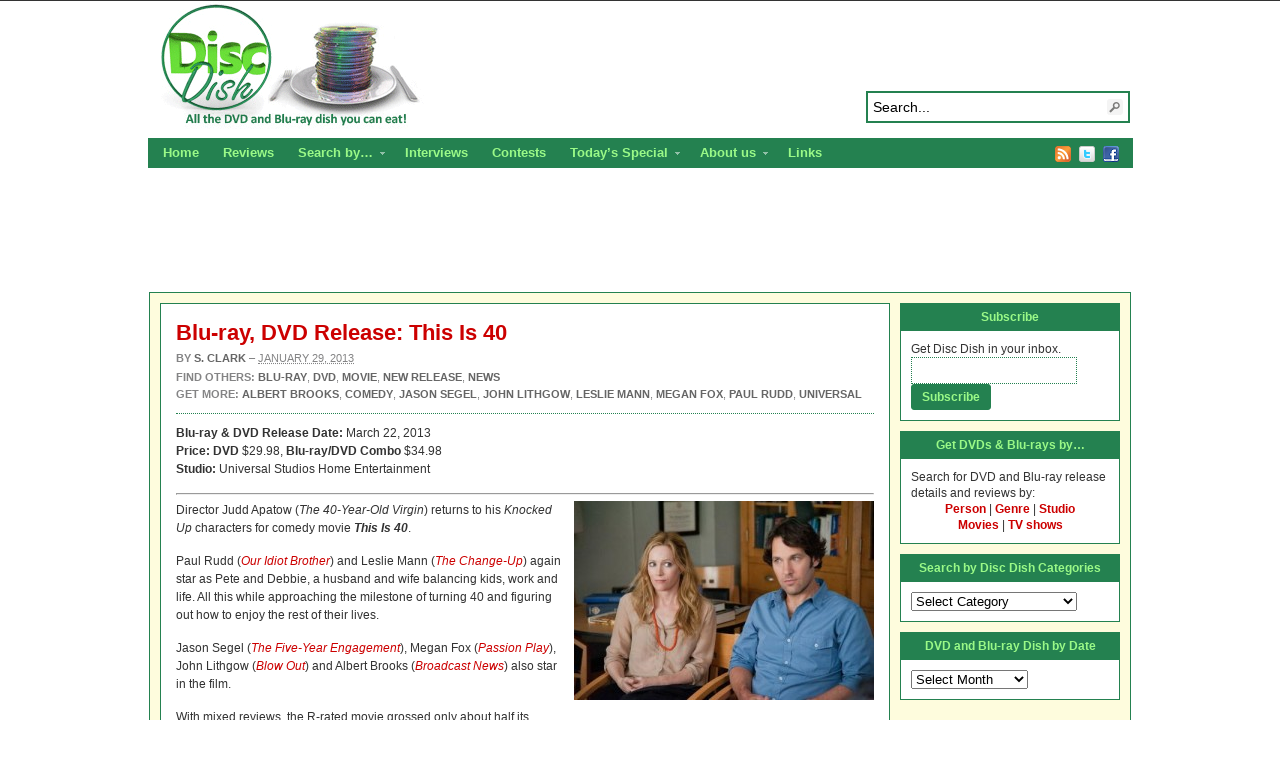

--- FILE ---
content_type: text/html; charset=UTF-8
request_url: http://www.discdish.com/2013/01/29/blu-ray-dvd-release-this-is-40/
body_size: 17050
content:
<!DOCTYPE html PUBLIC "-//W3C//DTD XHTML 1.0 Transitional//EN" "http://www.w3.org/TR/xhtml1/DTD/xhtml1-transitional.dtd"><html xmlns="http://www.w3.org/1999/xhtml" dir="ltr" lang="en-US">
<head profile="http://gmpg.org/xfn/11">
<meta http-equiv="Content-Type" content="text/html; charset=UTF-8" />
<title>Blu-ray, DVD Release: This Is 40</title>
<meta name="description" content="Leslie Mann and Paul Rudd try to balance romance, kids and turning 40 in Judd Apatow's comedy movie." />

<link rel="alternate" type="application/rss+xml" href="http://discdish.dreamhosters.com/feed/" title="Disc Dish latest posts" />

<link rel="alternate" type="application/rss+xml" href="http://discdish.dreamhosters.com/comments/feed/" title="Disc Dish latest comments" />

<link rel="pingback" href="http://www.discdish.com/xmlrpc.php" />

<link rel="shortcut icon" href="http://www.discdish.com/favicon.ico" />



		<!-- All in One SEO 4.9.1.1 - aioseo.com -->
	<meta name="description" content="Leslie Mann and Paul Rudd try to balance romance, kids and turning 40 in Judd Apatow&#039;s comedy movie." />
	<meta name="robots" content="max-image-preview:large" />
	<meta name="author" content="S. Clark"/>
	<link rel="canonical" href="http://www.discdish.com/2013/01/29/blu-ray-dvd-release-this-is-40/" />
	<meta name="generator" content="All in One SEO (AIOSEO) 4.9.1.1" />
		<script type="application/ld+json" class="aioseo-schema">
			{"@context":"https:\/\/schema.org","@graph":[{"@type":"Article","@id":"http:\/\/www.discdish.com\/2013\/01\/29\/blu-ray-dvd-release-this-is-40\/#article","name":"Blu-ray, DVD Release: This Is 40 | Disc Dish","headline":"Blu-ray, DVD Release: This Is 40","author":{"@id":"http:\/\/www.discdish.com\/author\/sam\/#author"},"publisher":{"@id":"http:\/\/www.discdish.com\/#organization"},"image":{"@type":"ImageObject","url":33557},"datePublished":"2013-01-29T16:27:14+00:00","dateModified":"2013-01-29T16:27:14+00:00","inLanguage":"en-US","mainEntityOfPage":{"@id":"http:\/\/www.discdish.com\/2013\/01\/29\/blu-ray-dvd-release-this-is-40\/#webpage"},"isPartOf":{"@id":"http:\/\/www.discdish.com\/2013\/01\/29\/blu-ray-dvd-release-this-is-40\/#webpage"},"articleSection":"Blu-ray, DVD, Movie, New Release, News, Albert Brooks, Comedy, Jason Segel, John Lithgow, Leslie Mann, Megan Fox, Paul Rudd, Universal"},{"@type":"BreadcrumbList","@id":"http:\/\/www.discdish.com\/2013\/01\/29\/blu-ray-dvd-release-this-is-40\/#breadcrumblist","itemListElement":[{"@type":"ListItem","@id":"http:\/\/www.discdish.com#listItem","position":1,"name":"Home","item":"http:\/\/www.discdish.com","nextItem":{"@type":"ListItem","@id":"http:\/\/www.discdish.com\/category\/blu-ray\/#listItem","name":"Blu-ray"}},{"@type":"ListItem","@id":"http:\/\/www.discdish.com\/category\/blu-ray\/#listItem","position":2,"name":"Blu-ray","item":"http:\/\/www.discdish.com\/category\/blu-ray\/","nextItem":{"@type":"ListItem","@id":"http:\/\/www.discdish.com\/2013\/01\/29\/blu-ray-dvd-release-this-is-40\/#listItem","name":"Blu-ray, DVD Release: This Is 40"},"previousItem":{"@type":"ListItem","@id":"http:\/\/www.discdish.com#listItem","name":"Home"}},{"@type":"ListItem","@id":"http:\/\/www.discdish.com\/2013\/01\/29\/blu-ray-dvd-release-this-is-40\/#listItem","position":3,"name":"Blu-ray, DVD Release: This Is 40","previousItem":{"@type":"ListItem","@id":"http:\/\/www.discdish.com\/category\/blu-ray\/#listItem","name":"Blu-ray"}}]},{"@type":"Organization","@id":"http:\/\/www.discdish.com\/#organization","name":"Disc Dish","description":"All the DVD and Blu-ray dish you can eat, including reviews, news on upcoming releases and interviews with actors and filmmakers.","url":"http:\/\/www.discdish.com\/"},{"@type":"Person","@id":"http:\/\/www.discdish.com\/author\/sam\/#author","url":"http:\/\/www.discdish.com\/author\/sam\/","name":"S. Clark","image":{"@type":"ImageObject","@id":"http:\/\/www.discdish.com\/2013\/01\/29\/blu-ray-dvd-release-this-is-40\/#authorImage","url":"https:\/\/secure.gravatar.com\/avatar\/e8b87b771e25a24cf0f43fa58a87180dde9539ccbb2daa8f8bc39b9a5178c63b?s=96&d=mm&r=g","width":96,"height":96,"caption":"S. Clark"}},{"@type":"WebPage","@id":"http:\/\/www.discdish.com\/2013\/01\/29\/blu-ray-dvd-release-this-is-40\/#webpage","url":"http:\/\/www.discdish.com\/2013\/01\/29\/blu-ray-dvd-release-this-is-40\/","name":"Blu-ray, DVD Release: This Is 40 | Disc Dish","description":"Leslie Mann and Paul Rudd try to balance romance, kids and turning 40 in Judd Apatow's comedy movie.","inLanguage":"en-US","isPartOf":{"@id":"http:\/\/www.discdish.com\/#website"},"breadcrumb":{"@id":"http:\/\/www.discdish.com\/2013\/01\/29\/blu-ray-dvd-release-this-is-40\/#breadcrumblist"},"author":{"@id":"http:\/\/www.discdish.com\/author\/sam\/#author"},"creator":{"@id":"http:\/\/www.discdish.com\/author\/sam\/#author"},"image":{"@type":"ImageObject","url":33557,"@id":"http:\/\/www.discdish.com\/2013\/01\/29\/blu-ray-dvd-release-this-is-40\/#mainImage"},"primaryImageOfPage":{"@id":"http:\/\/www.discdish.com\/2013\/01\/29\/blu-ray-dvd-release-this-is-40\/#mainImage"},"datePublished":"2013-01-29T16:27:14+00:00","dateModified":"2013-01-29T16:27:14+00:00"},{"@type":"WebSite","@id":"http:\/\/www.discdish.com\/#website","url":"http:\/\/www.discdish.com\/","name":"Disc Dish","description":"All the DVD and Blu-ray dish you can eat, including reviews, news on upcoming releases and interviews with actors and filmmakers.","inLanguage":"en-US","publisher":{"@id":"http:\/\/www.discdish.com\/#organization"}}]}
		</script>
		<!-- All in One SEO -->

<link rel='dns-prefetch' href='//secure.gravatar.com' />
<link rel='dns-prefetch' href='//stats.wp.com' />
<link rel='dns-prefetch' href='//v0.wordpress.com' />
<link rel="alternate" type="application/rss+xml" title="Disc Dish &raquo; Blu-ray, DVD Release: This Is 40 Comments Feed" href="http://www.discdish.com/2013/01/29/blu-ray-dvd-release-this-is-40/feed/" />
<link rel="alternate" title="oEmbed (JSON)" type="application/json+oembed" href="http://www.discdish.com/wp-json/oembed/1.0/embed?url=http%3A%2F%2Fwww.discdish.com%2F2013%2F01%2F29%2Fblu-ray-dvd-release-this-is-40%2F" />
<link rel="alternate" title="oEmbed (XML)" type="text/xml+oembed" href="http://www.discdish.com/wp-json/oembed/1.0/embed?url=http%3A%2F%2Fwww.discdish.com%2F2013%2F01%2F29%2Fblu-ray-dvd-release-this-is-40%2F&#038;format=xml" />
		<!-- This site uses the Google Analytics by ExactMetrics plugin v8.10.2 - Using Analytics tracking - https://www.exactmetrics.com/ -->
		<!-- Note: ExactMetrics is not currently configured on this site. The site owner needs to authenticate with Google Analytics in the ExactMetrics settings panel. -->
					<!-- No tracking code set -->
				<!-- / Google Analytics by ExactMetrics -->
		<style id='wp-img-auto-sizes-contain-inline-css' type='text/css'>
img:is([sizes=auto i],[sizes^="auto," i]){contain-intrinsic-size:3000px 1500px}
/*# sourceURL=wp-img-auto-sizes-contain-inline-css */
</style>
<style id='wp-emoji-styles-inline-css' type='text/css'>

	img.wp-smiley, img.emoji {
		display: inline !important;
		border: none !important;
		box-shadow: none !important;
		height: 1em !important;
		width: 1em !important;
		margin: 0 0.07em !important;
		vertical-align: -0.1em !important;
		background: none !important;
		padding: 0 !important;
	}
/*# sourceURL=wp-emoji-styles-inline-css */
</style>
<style id='wp-block-library-inline-css' type='text/css'>
:root{--wp-block-synced-color:#7a00df;--wp-block-synced-color--rgb:122,0,223;--wp-bound-block-color:var(--wp-block-synced-color);--wp-editor-canvas-background:#ddd;--wp-admin-theme-color:#007cba;--wp-admin-theme-color--rgb:0,124,186;--wp-admin-theme-color-darker-10:#006ba1;--wp-admin-theme-color-darker-10--rgb:0,107,160.5;--wp-admin-theme-color-darker-20:#005a87;--wp-admin-theme-color-darker-20--rgb:0,90,135;--wp-admin-border-width-focus:2px}@media (min-resolution:192dpi){:root{--wp-admin-border-width-focus:1.5px}}.wp-element-button{cursor:pointer}:root .has-very-light-gray-background-color{background-color:#eee}:root .has-very-dark-gray-background-color{background-color:#313131}:root .has-very-light-gray-color{color:#eee}:root .has-very-dark-gray-color{color:#313131}:root .has-vivid-green-cyan-to-vivid-cyan-blue-gradient-background{background:linear-gradient(135deg,#00d084,#0693e3)}:root .has-purple-crush-gradient-background{background:linear-gradient(135deg,#34e2e4,#4721fb 50%,#ab1dfe)}:root .has-hazy-dawn-gradient-background{background:linear-gradient(135deg,#faaca8,#dad0ec)}:root .has-subdued-olive-gradient-background{background:linear-gradient(135deg,#fafae1,#67a671)}:root .has-atomic-cream-gradient-background{background:linear-gradient(135deg,#fdd79a,#004a59)}:root .has-nightshade-gradient-background{background:linear-gradient(135deg,#330968,#31cdcf)}:root .has-midnight-gradient-background{background:linear-gradient(135deg,#020381,#2874fc)}:root{--wp--preset--font-size--normal:16px;--wp--preset--font-size--huge:42px}.has-regular-font-size{font-size:1em}.has-larger-font-size{font-size:2.625em}.has-normal-font-size{font-size:var(--wp--preset--font-size--normal)}.has-huge-font-size{font-size:var(--wp--preset--font-size--huge)}.has-text-align-center{text-align:center}.has-text-align-left{text-align:left}.has-text-align-right{text-align:right}.has-fit-text{white-space:nowrap!important}#end-resizable-editor-section{display:none}.aligncenter{clear:both}.items-justified-left{justify-content:flex-start}.items-justified-center{justify-content:center}.items-justified-right{justify-content:flex-end}.items-justified-space-between{justify-content:space-between}.screen-reader-text{border:0;clip-path:inset(50%);height:1px;margin:-1px;overflow:hidden;padding:0;position:absolute;width:1px;word-wrap:normal!important}.screen-reader-text:focus{background-color:#ddd;clip-path:none;color:#444;display:block;font-size:1em;height:auto;left:5px;line-height:normal;padding:15px 23px 14px;text-decoration:none;top:5px;width:auto;z-index:100000}html :where(.has-border-color){border-style:solid}html :where([style*=border-top-color]){border-top-style:solid}html :where([style*=border-right-color]){border-right-style:solid}html :where([style*=border-bottom-color]){border-bottom-style:solid}html :where([style*=border-left-color]){border-left-style:solid}html :where([style*=border-width]){border-style:solid}html :where([style*=border-top-width]){border-top-style:solid}html :where([style*=border-right-width]){border-right-style:solid}html :where([style*=border-bottom-width]){border-bottom-style:solid}html :where([style*=border-left-width]){border-left-style:solid}html :where(img[class*=wp-image-]){height:auto;max-width:100%}:where(figure){margin:0 0 1em}html :where(.is-position-sticky){--wp-admin--admin-bar--position-offset:var(--wp-admin--admin-bar--height,0px)}@media screen and (max-width:600px){html :where(.is-position-sticky){--wp-admin--admin-bar--position-offset:0px}}

/*# sourceURL=wp-block-library-inline-css */
</style><style id='global-styles-inline-css' type='text/css'>
:root{--wp--preset--aspect-ratio--square: 1;--wp--preset--aspect-ratio--4-3: 4/3;--wp--preset--aspect-ratio--3-4: 3/4;--wp--preset--aspect-ratio--3-2: 3/2;--wp--preset--aspect-ratio--2-3: 2/3;--wp--preset--aspect-ratio--16-9: 16/9;--wp--preset--aspect-ratio--9-16: 9/16;--wp--preset--color--black: #000000;--wp--preset--color--cyan-bluish-gray: #abb8c3;--wp--preset--color--white: #ffffff;--wp--preset--color--pale-pink: #f78da7;--wp--preset--color--vivid-red: #cf2e2e;--wp--preset--color--luminous-vivid-orange: #ff6900;--wp--preset--color--luminous-vivid-amber: #fcb900;--wp--preset--color--light-green-cyan: #7bdcb5;--wp--preset--color--vivid-green-cyan: #00d084;--wp--preset--color--pale-cyan-blue: #8ed1fc;--wp--preset--color--vivid-cyan-blue: #0693e3;--wp--preset--color--vivid-purple: #9b51e0;--wp--preset--gradient--vivid-cyan-blue-to-vivid-purple: linear-gradient(135deg,rgb(6,147,227) 0%,rgb(155,81,224) 100%);--wp--preset--gradient--light-green-cyan-to-vivid-green-cyan: linear-gradient(135deg,rgb(122,220,180) 0%,rgb(0,208,130) 100%);--wp--preset--gradient--luminous-vivid-amber-to-luminous-vivid-orange: linear-gradient(135deg,rgb(252,185,0) 0%,rgb(255,105,0) 100%);--wp--preset--gradient--luminous-vivid-orange-to-vivid-red: linear-gradient(135deg,rgb(255,105,0) 0%,rgb(207,46,46) 100%);--wp--preset--gradient--very-light-gray-to-cyan-bluish-gray: linear-gradient(135deg,rgb(238,238,238) 0%,rgb(169,184,195) 100%);--wp--preset--gradient--cool-to-warm-spectrum: linear-gradient(135deg,rgb(74,234,220) 0%,rgb(151,120,209) 20%,rgb(207,42,186) 40%,rgb(238,44,130) 60%,rgb(251,105,98) 80%,rgb(254,248,76) 100%);--wp--preset--gradient--blush-light-purple: linear-gradient(135deg,rgb(255,206,236) 0%,rgb(152,150,240) 100%);--wp--preset--gradient--blush-bordeaux: linear-gradient(135deg,rgb(254,205,165) 0%,rgb(254,45,45) 50%,rgb(107,0,62) 100%);--wp--preset--gradient--luminous-dusk: linear-gradient(135deg,rgb(255,203,112) 0%,rgb(199,81,192) 50%,rgb(65,88,208) 100%);--wp--preset--gradient--pale-ocean: linear-gradient(135deg,rgb(255,245,203) 0%,rgb(182,227,212) 50%,rgb(51,167,181) 100%);--wp--preset--gradient--electric-grass: linear-gradient(135deg,rgb(202,248,128) 0%,rgb(113,206,126) 100%);--wp--preset--gradient--midnight: linear-gradient(135deg,rgb(2,3,129) 0%,rgb(40,116,252) 100%);--wp--preset--font-size--small: 13px;--wp--preset--font-size--medium: 20px;--wp--preset--font-size--large: 36px;--wp--preset--font-size--x-large: 42px;--wp--preset--spacing--20: 0.44rem;--wp--preset--spacing--30: 0.67rem;--wp--preset--spacing--40: 1rem;--wp--preset--spacing--50: 1.5rem;--wp--preset--spacing--60: 2.25rem;--wp--preset--spacing--70: 3.38rem;--wp--preset--spacing--80: 5.06rem;--wp--preset--shadow--natural: 6px 6px 9px rgba(0, 0, 0, 0.2);--wp--preset--shadow--deep: 12px 12px 50px rgba(0, 0, 0, 0.4);--wp--preset--shadow--sharp: 6px 6px 0px rgba(0, 0, 0, 0.2);--wp--preset--shadow--outlined: 6px 6px 0px -3px rgb(255, 255, 255), 6px 6px rgb(0, 0, 0);--wp--preset--shadow--crisp: 6px 6px 0px rgb(0, 0, 0);}:where(.is-layout-flex){gap: 0.5em;}:where(.is-layout-grid){gap: 0.5em;}body .is-layout-flex{display: flex;}.is-layout-flex{flex-wrap: wrap;align-items: center;}.is-layout-flex > :is(*, div){margin: 0;}body .is-layout-grid{display: grid;}.is-layout-grid > :is(*, div){margin: 0;}:where(.wp-block-columns.is-layout-flex){gap: 2em;}:where(.wp-block-columns.is-layout-grid){gap: 2em;}:where(.wp-block-post-template.is-layout-flex){gap: 1.25em;}:where(.wp-block-post-template.is-layout-grid){gap: 1.25em;}.has-black-color{color: var(--wp--preset--color--black) !important;}.has-cyan-bluish-gray-color{color: var(--wp--preset--color--cyan-bluish-gray) !important;}.has-white-color{color: var(--wp--preset--color--white) !important;}.has-pale-pink-color{color: var(--wp--preset--color--pale-pink) !important;}.has-vivid-red-color{color: var(--wp--preset--color--vivid-red) !important;}.has-luminous-vivid-orange-color{color: var(--wp--preset--color--luminous-vivid-orange) !important;}.has-luminous-vivid-amber-color{color: var(--wp--preset--color--luminous-vivid-amber) !important;}.has-light-green-cyan-color{color: var(--wp--preset--color--light-green-cyan) !important;}.has-vivid-green-cyan-color{color: var(--wp--preset--color--vivid-green-cyan) !important;}.has-pale-cyan-blue-color{color: var(--wp--preset--color--pale-cyan-blue) !important;}.has-vivid-cyan-blue-color{color: var(--wp--preset--color--vivid-cyan-blue) !important;}.has-vivid-purple-color{color: var(--wp--preset--color--vivid-purple) !important;}.has-black-background-color{background-color: var(--wp--preset--color--black) !important;}.has-cyan-bluish-gray-background-color{background-color: var(--wp--preset--color--cyan-bluish-gray) !important;}.has-white-background-color{background-color: var(--wp--preset--color--white) !important;}.has-pale-pink-background-color{background-color: var(--wp--preset--color--pale-pink) !important;}.has-vivid-red-background-color{background-color: var(--wp--preset--color--vivid-red) !important;}.has-luminous-vivid-orange-background-color{background-color: var(--wp--preset--color--luminous-vivid-orange) !important;}.has-luminous-vivid-amber-background-color{background-color: var(--wp--preset--color--luminous-vivid-amber) !important;}.has-light-green-cyan-background-color{background-color: var(--wp--preset--color--light-green-cyan) !important;}.has-vivid-green-cyan-background-color{background-color: var(--wp--preset--color--vivid-green-cyan) !important;}.has-pale-cyan-blue-background-color{background-color: var(--wp--preset--color--pale-cyan-blue) !important;}.has-vivid-cyan-blue-background-color{background-color: var(--wp--preset--color--vivid-cyan-blue) !important;}.has-vivid-purple-background-color{background-color: var(--wp--preset--color--vivid-purple) !important;}.has-black-border-color{border-color: var(--wp--preset--color--black) !important;}.has-cyan-bluish-gray-border-color{border-color: var(--wp--preset--color--cyan-bluish-gray) !important;}.has-white-border-color{border-color: var(--wp--preset--color--white) !important;}.has-pale-pink-border-color{border-color: var(--wp--preset--color--pale-pink) !important;}.has-vivid-red-border-color{border-color: var(--wp--preset--color--vivid-red) !important;}.has-luminous-vivid-orange-border-color{border-color: var(--wp--preset--color--luminous-vivid-orange) !important;}.has-luminous-vivid-amber-border-color{border-color: var(--wp--preset--color--luminous-vivid-amber) !important;}.has-light-green-cyan-border-color{border-color: var(--wp--preset--color--light-green-cyan) !important;}.has-vivid-green-cyan-border-color{border-color: var(--wp--preset--color--vivid-green-cyan) !important;}.has-pale-cyan-blue-border-color{border-color: var(--wp--preset--color--pale-cyan-blue) !important;}.has-vivid-cyan-blue-border-color{border-color: var(--wp--preset--color--vivid-cyan-blue) !important;}.has-vivid-purple-border-color{border-color: var(--wp--preset--color--vivid-purple) !important;}.has-vivid-cyan-blue-to-vivid-purple-gradient-background{background: var(--wp--preset--gradient--vivid-cyan-blue-to-vivid-purple) !important;}.has-light-green-cyan-to-vivid-green-cyan-gradient-background{background: var(--wp--preset--gradient--light-green-cyan-to-vivid-green-cyan) !important;}.has-luminous-vivid-amber-to-luminous-vivid-orange-gradient-background{background: var(--wp--preset--gradient--luminous-vivid-amber-to-luminous-vivid-orange) !important;}.has-luminous-vivid-orange-to-vivid-red-gradient-background{background: var(--wp--preset--gradient--luminous-vivid-orange-to-vivid-red) !important;}.has-very-light-gray-to-cyan-bluish-gray-gradient-background{background: var(--wp--preset--gradient--very-light-gray-to-cyan-bluish-gray) !important;}.has-cool-to-warm-spectrum-gradient-background{background: var(--wp--preset--gradient--cool-to-warm-spectrum) !important;}.has-blush-light-purple-gradient-background{background: var(--wp--preset--gradient--blush-light-purple) !important;}.has-blush-bordeaux-gradient-background{background: var(--wp--preset--gradient--blush-bordeaux) !important;}.has-luminous-dusk-gradient-background{background: var(--wp--preset--gradient--luminous-dusk) !important;}.has-pale-ocean-gradient-background{background: var(--wp--preset--gradient--pale-ocean) !important;}.has-electric-grass-gradient-background{background: var(--wp--preset--gradient--electric-grass) !important;}.has-midnight-gradient-background{background: var(--wp--preset--gradient--midnight) !important;}.has-small-font-size{font-size: var(--wp--preset--font-size--small) !important;}.has-medium-font-size{font-size: var(--wp--preset--font-size--medium) !important;}.has-large-font-size{font-size: var(--wp--preset--font-size--large) !important;}.has-x-large-font-size{font-size: var(--wp--preset--font-size--x-large) !important;}
/*# sourceURL=global-styles-inline-css */
</style>

<style id='classic-theme-styles-inline-css' type='text/css'>
/*! This file is auto-generated */
.wp-block-button__link{color:#fff;background-color:#32373c;border-radius:9999px;box-shadow:none;text-decoration:none;padding:calc(.667em + 2px) calc(1.333em + 2px);font-size:1.125em}.wp-block-file__button{background:#32373c;color:#fff;text-decoration:none}
/*# sourceURL=/wp-includes/css/classic-themes.min.css */
</style>
<link rel='stylesheet' id='amazon-link-style-css' href='http://www.discdish.com/wp-content/plugins/amazon-link/Amazon.css?ver=3.2.10' type='text/css' media='all' />
<script type="text/javascript" src="//ajax.googleapis.com/ajax/libs/jquery/3.7.1/jquery.min.js" id="jquery-core-js"></script>
<script>window.jQuery || document.write('<script src="http://www.discdish.com/wp-includes/js/jquery/jquery.js"><\/script>')</script>
<script type="text/javascript" src="//cdnjs.cloudflare.com/ajax/libs/jquery-migrate/3.4.1/jquery-migrate.min.js" id="jquery-migrate-js"></script>
<script>window.jQuery.migrateMute || document.write('<script src="http://www.discdish.com/wp-includes/js/jquery/jquery-migrate.min.js"><\/script>')</script>
<script type="text/javascript" src="http://www.discdish.com/wp-content/themes/arras/js/superfish/hoverIntent.js" id="hoverintent-js"></script>
<script type="text/javascript" src="http://www.discdish.com/wp-content/themes/arras/js/superfish/superfish.js" id="superfish-js"></script>
<script type="text/javascript" src="http://www.discdish.com/wp-content/themes/arras/js/jquery.validate.min.js" id="jquery-validate-js"></script>
<link rel="https://api.w.org/" href="http://www.discdish.com/wp-json/" /><link rel="alternate" title="JSON" type="application/json" href="http://www.discdish.com/wp-json/wp/v2/posts/33556" /><link rel="EditURI" type="application/rsd+xml" title="RSD" href="http://www.discdish.com/xmlrpc.php?rsd" />
<meta name="generator" content="WordPress 6.9" />
<link rel='shortlink' href='https://wp.me/p5QAkT-8Je' />

<!-- Bad Behavior 2.2.24 run time: 1.436 ms -->
	<style>img#wpstats{display:none}</style>
		<link rel="stylesheet" href="http://www.discdish.com/wp-content/themes/arras/css/styles/default.css" type="text/css" media="screen,projection" /><link rel="stylesheet" href="http://www.discdish.com/wp-content/themes/arras/css/layouts/3c-fixed.css" type="text/css" />
<!-- Generated by Arras WP Theme -->
<style type="text/css">
	.posts-default li  { width: 205px; height: 225px; }
	.posts-default img, .posts-default .entry-thumbnails-link { width: 195px; height: 130px; }
	.posts-default .entry-meta { width: 195px; }
	.posts-default .entry-thumbnails { width: 205px; height: 140px; }
			.posts-quick .entry-thumbnails img { width: 115px; height: 115px; }
		.posts-quick .entry-meta { width: 115px; }
			.featured { height: 310px; }
	.featured-article { width: 500px; height: 300px; }
	.featured-article img { width: 500px; height: 300px; }
	#controls { width: 470px; top: 135px; }
	#controls .next { left: 470px; }
	.featured-entry { height: 100px; top: -100px; }
	.featured-slideshow-inner { height: 300px }
		.featured-stories-summary  { margin-left: 51px; }
	.single .post .entry-photo img, .single-post .entry-photo img  { width: 465px; height: 190px; }
	.blog-name a { background: url(http://www.discdish.com/wp-content/uploads/2014/11/header.png) no-repeat; text-indent: -9000px; width: 960px; height: 130px; display: block; }
	.footer-sidebar  { width: 920px; }
	</style>
	<script type="text/javascript">
	jQuery(document).ready(function($) {

$('.multi-sidebar').tabs();

$('.sf-menu').superfish({autoArrows: true, speed: 'fast', dropShadows: 'true'});

$('#commentform').validate();


});	</script>
	<style type="text/css">.recentcomments a{display:inline !important;padding:0 !important;margin:0 !important;}</style><link rel="stylesheet" href="http://www.discdish.com/wp-content/themes/arras-child/style.css" type="text/css" media="screen,projection" /><script type="text/javascript">

  var _gaq = _gaq || [];
  _gaq.push(['_setAccount', 'UA-13035120-1']);
  _gaq.push(['_trackPageview']);

  (function() {
    var ga = document.createElement('script'); ga.type = 'text/javascript'; ga.async = true;
    ga.src = ('https:' == document.location.protocol ? 'https://ssl' : 'http://www') + '.google-analytics.com/ga.js';
    var s = document.getElementsByTagName('script')[0]; s.parentNode.insertBefore(ga, s);
  })();

</script>
<link rel='stylesheet' id='yarppRelatedCss-css' href='http://www.discdish.com/wp-content/plugins/yet-another-related-posts-plugin/style/related.css?ver=5.30.11' type='text/css' media='all' />
</head>

<body class="wp-singular post-template-default single single-post postid-33556 single-format-standard wp-theme-arras wp-child-theme-arras-child layout-3c-fixed no-js style-default">
<script type="text/javascript">
//<![CDATA[
(function(){
var c = document.body.className;
c = c.replace(/no-js/, 'js');
document.body.className = c;
})();
//]]>
</script>

<div id="top-menu" class="clearfix">
	<div class="sf-menu menu clearfix"><ul>
<li class="page_item page-item-12621"><a href="http://www.discdish.com/blu-ray-3d/">Blu-ray 3D Details and Releases</a></li>
<li class="page_item page-item-13012"><a href="http://www.discdish.com/reviews/">Reviews</a></li>
<li class="page_item page-item-13281"><a href="http://www.discdish.com/contact/">Contact</a></li>
<li class="page_item page-item-21753"><a href="http://www.discdish.com/discs-by-studio/">DVD and Blu-ray Discs by Studio</a></li>
<li class="page_item page-item-21755"><a href="http://www.discdish.com/discs-by-person/">DVD and Blu-ray Discs by Person</a></li>
<li class="page_item page-item-21756"><a href="http://www.discdish.com/discs-by-genre/">DVD and Blu-ray Discs by Genre</a></li>
<li class="page_item page-item-22393"><a href="http://www.discdish.com/disc-dish-staff/">Disc Dish Staff</a></li>
<li class="page_item page-item-22403"><a href="http://www.discdish.com/search-for-dvd-and-blu-ray-releases-by/">Search for DVD and Blu-ray releases by&#8230;</a></li>
<li class="page_item page-item-29"><a href="http://www.discdish.com/release-menu/">DVD and Blu-ray Release Calendar</a></li>
<li class="page_item page-item-1978"><a href="http://www.discdish.com/top-dvds/">Top DVD and Blu-ray Releases</a></li>
<li class="page_item page-item-3729"><a href="http://www.discdish.com/dvd-resources/">Links</a></li>
<li class="page_item page-item-10 page_item_has_children"><a href="http://www.discdish.com/about/">About us</a>
<ul class='children'>
	<li class="page_item page-item-4941"><a href="http://www.discdish.com/about/privacy-policy/">Privacy Policy</a></li>
</ul>
</li>
</ul></div>
</div><!-- #top-menu -->

<div id="header">
	<div id="branding" class="clearfix">
	<div class="logo">
				<span class="blog-name"><a href="http://www.discdish.com">Disc Dish</a></span>
		<span class="blog-description">All the DVD and Blu-ray dish you can eat, including reviews, news on upcoming releases and interviews with actors and filmmakers.</span>
			</div>
	<div id="searchbar"><form method="get" class="searchform clearfix" action="http://www.discdish.com/">
 <input type="text" value="Search..." name="s" class="s" onfocus="this.value=''" />
 <input type="submit" class="searchsubmit" value="Search" title="Search Disc Dish" />
</form>
</div>
	</div><!-- #branding -->
</div><!-- #header -->

<div id="nav">
	<div id="nav-content" class="clearfix">
	<div class="menu-top-nav-container"><ul id="menu-top-nav" class="sf-menu menu clearfix"><li id="menu-item-40415" class="menu-item menu-item-type-custom menu-item-object-custom menu-item-40415"><a href="http://discdish.com">Home</a></li>
<li id="menu-item-40414" class="menu-item menu-item-type-taxonomy menu-item-object-category menu-item-40414"><a href="http://www.discdish.com/category/review/">Reviews</a></li>
<li id="menu-item-40423" class="menu-item menu-item-type-post_type menu-item-object-page menu-item-has-children menu-item-40423"><a href="http://www.discdish.com/search-for-dvd-and-blu-ray-releases-by/">Search by&#8230;</a>
<ul class="sub-menu">
	<li id="menu-item-40420" class="menu-item menu-item-type-post_type menu-item-object-page menu-item-40420"><a href="http://www.discdish.com/discs-by-person/">Person</a></li>
	<li id="menu-item-40419" class="menu-item menu-item-type-post_type menu-item-object-page menu-item-40419"><a href="http://www.discdish.com/discs-by-genre/">Genre</a></li>
	<li id="menu-item-40421" class="menu-item menu-item-type-post_type menu-item-object-page menu-item-40421"><a href="http://www.discdish.com/discs-by-studio/">Studio</a></li>
	<li id="menu-item-40432" class="menu-item menu-item-type-taxonomy menu-item-object-category current-post-ancestor current-menu-parent current-post-parent menu-item-40432"><a href="http://www.discdish.com/category/movie/">Movies</a></li>
	<li id="menu-item-40433" class="menu-item menu-item-type-taxonomy menu-item-object-category menu-item-40433"><a href="http://www.discdish.com/category/tv-show/">TV Shows</a></li>
</ul>
</li>
<li id="menu-item-40434" class="menu-item menu-item-type-taxonomy menu-item-object-category menu-item-40434"><a href="http://www.discdish.com/category/interview/">Interviews</a></li>
<li id="menu-item-40435" class="menu-item menu-item-type-taxonomy menu-item-object-category menu-item-40435"><a href="http://www.discdish.com/category/contest/">Contests</a></li>
<li id="menu-item-40436" class="menu-item menu-item-type-taxonomy menu-item-object-category menu-item-has-children menu-item-40436"><a href="http://www.discdish.com/category/todays-special/">Today&#8217;s Special</a>
<ul class="sub-menu">
	<li id="menu-item-40437" class="menu-item menu-item-type-taxonomy menu-item-object-category menu-item-40437"><a href="http://www.discdish.com/category/movies-unlimited-videos/">Videos</a></li>
</ul>
</li>
<li id="menu-item-40411" class="menu-item menu-item-type-post_type menu-item-object-page menu-item-has-children menu-item-40411"><a href="http://www.discdish.com/about/">About us</a>
<ul class="sub-menu">
	<li id="menu-item-40418" class="menu-item menu-item-type-post_type menu-item-object-page menu-item-40418"><a href="http://www.discdish.com/disc-dish-staff/">Staff</a></li>
	<li id="menu-item-40413" class="menu-item menu-item-type-post_type menu-item-object-page menu-item-40413"><a href="http://www.discdish.com/contact/">Contact</a></li>
	<li id="menu-item-40412" class="menu-item menu-item-type-post_type menu-item-object-page menu-item-40412"><a href="http://www.discdish.com/about/privacy-policy/">Privacy Policy</a></li>
</ul>
</li>
<li id="menu-item-40410" class="menu-item menu-item-type-post_type menu-item-object-page menu-item-40410"><a href="http://www.discdish.com/dvd-resources/">Links</a></li>
</ul></div>		<ul class="quick-nav clearfix">
					<li><a id="rss" title="Disc Dish RSS Feed" href="http://discdish.dreamhosters.com/feed/">RSS Feed</a></li>
				
							<li><a id="twitter" title="Disc Dish Twitter" href="http://www.twitter.com/DiscDish/" target="_blank">Twitter</a></li>
				
							<li><a id="facebook" title="Disc Dish Facebook" href="http://www.facebook.com/discdish" target="_blank">Facebook</a></li>
				
			</ul>
	</div><!-- #nav-content -->
</div><!-- #nav -->

<div class="ad">
   <br />
	<center><script type="text/javascript"><!--
google_ad_client = "pub-4520542109775262";
/* Under nav bar, 728x90, created 10/4/10 */
google_ad_slot = "5006361087";
google_ad_width = 728;
google_ad_height = 90;
//-->
</script>
<script type="text/javascript"
src="http://pagead2.googlesyndication.com/pagead/show_ads.js">
</script></center></div>
    
<div id="wrapper">  
    
	  
	<div id="main" class="clearfix">
    <div id="container" class="clearfix">

<div id="contentfw" class="section">

		<div id="post-33556" class="clearfix single-post post-33556 post type-post status-publish format-standard has-post-thumbnail hentry category-blu-ray category-dvd category-movie category-new-release category-news tag-albert-brooks tag-comedy tag-jason-segel tag-john-lithgow tag-leslie-mann tag-megan-fox tag-paul-rudd tag-universal">

        <h1 class="entry-title"><a href="http://www.discdish.com/2013/01/29/blu-ray-dvd-release-this-is-40/" rel="bookmark">Blu-ray, DVD Release: This Is 40</a></h1><div class="entry-info"><div class="entry-author">By <address class="author vcard"><a class="url fn n" href="http://www.discdish.com/author/sam/" title="S. Clark">S. Clark</a></address></div> &ndash; <abbr class="published" title="2013-01-29T16:27:14+00:00">January 29, 2013</abbr><span class="entry-cat"><strong>Find Others: </strong><a href="http://www.discdish.com/category/blu-ray/">Blu-ray</a>, <a href="http://www.discdish.com/category/dvd/">DVD</a>, <a href="http://www.discdish.com/category/movie/">Movie</a>, <a href="http://www.discdish.com/category/new-release/">New Release</a>, <a href="http://www.discdish.com/category/news/">News</a></span><span class="tags"><strong>Get More:</strong> <a href="http://www.discdish.com/tag/albert-brooks/" rel="tag">Albert Brooks</a>, <a href="http://www.discdish.com/tag/comedy/" rel="tag">Comedy</a>, <a href="http://www.discdish.com/tag/jason-segel/" rel="tag">Jason Segel</a>, <a href="http://www.discdish.com/tag/john-lithgow/" rel="tag">John Lithgow</a>, <a href="http://www.discdish.com/tag/leslie-mann/" rel="tag">Leslie Mann</a>, <a href="http://www.discdish.com/tag/megan-fox/" rel="tag">Megan Fox</a>, <a href="http://www.discdish.com/tag/paul-rudd/" rel="tag">Paul Rudd</a>, <a href="http://www.discdish.com/tag/universal/" rel="tag">Universal</a> </span></div>              
        <div class="entry-content clearfix">
		<p><strong>Blu-ray &amp; DVD Release Date:</strong> March 22, 2013<br />
<strong>Price: DVD</strong> $29.98, <strong>Blu-ray/DVD Combo</strong> $34.98<br />
<strong>Studio:</strong> Universal Studios Home Entertainment</p>
<hr style="color: #008000;" />
<p><a href="http://www.discdish.com/wp-content/uploads/2013/01/this-is-40.jpg"><img fetchpriority="high" decoding="async" class="alignright size-medium wp-image-33557" title="This Is 40" src="http://www.discdish.com/wp-content/uploads/2013/01/this-is-40-300x199.jpg" alt="This Is 40" width="300" height="199" /></a>Director Judd Apatow (<em>The 40-Year-Old Virgin</em>) returns to his <em>Knocked Up</em> characters for comedy movie <em><strong>This Is 40</strong></em>.</p>
<p>Paul Rudd (<em><a title="Our Idiot Brother DVD and Blu-ray details" href="http://www.discdish.com/index.php/2011/11/30/dvd-review-our-idiot-brother/">Our Idiot Brother</a></em>) and Leslie Mann (<em><a title="The Change-Up Blu-ray review" href="http://www.discdish.com/index.php/2011/11/03/review-the-change-up-blu-ray/">The Change-Up</a></em>) again star as Pete and Debbie, a husband and wife balancing kids, work and life. All this while approaching the milestone of turning 40 and figuring out how to enjoy the rest of their lives.</p>
<p>Jason Segel (<em><a title="The Five-Year Engagement Blu-ray and DVD details" href="http://www.discdish.com/index.php/2012/06/28/blu-ray-dvd-release-the-five-year-engagement/">The Five-Year Engagement</a></em>), Megan Fox (<em><a title="Passion Play DVD review" href="http://www.discdish.com/index.php/2011/05/17/review-passion-play-dvd/">Passion Play</a></em>), John Lithgow (<em><a title="Blow Out DVD review" href="http://www.discdish.com/index.php/2011/04/18/review-brian-de-palmas-blow-out-dvd/">Blow Out</a></em>) and Albert Brooks (<em><a title="Broadcast News Criterion DVD review" href="http://www.discdish.com/index.php/2011/01/21/dvd-review-broadcast-news-the-criterion-collection/">Broadcast News</a></em>) also star in the film.</p>
<p>With mixed reviews, the R-rated movie grossed only about half its predecessor at the box office, with around $66 million. <em><a title="Washington Post review of movie This Is 40" href="http://www.washingtonpost.com/gog/movies/this-is-40,1234220/critic-review.html" target="_blank">Washington Post</a></em> critic Michael O&#8217;Shannon said <em>This Is 40</em> &#8220;feels haphazard and unfinished, despite a few moments of laugh-out-loud humor.&#8221; Peter Rainer of the <em><a title="Christian Science Monitor review of movie This Is 40" href="http://www.csmonitor.com/The-Culture/Movies/2012/1221/This-Is-40-A-mixed-bag-but-a-fun-one-trailer" target="_blank">Christian Science Monitor</a></em> was kinder, but still reserved in his praise: &#8220;The performers are so likable that you stay with them even when, as is often the case, the material is hit-or-miss.&#8221;</p>
<p>An unrated edition of the film will be on the Blu-ray/DVD Combo, as well as a downloadable digital copy and instant streaming of <em>This Is 40</em> via UltraViolet.</p>
<p>The DVD and Blu-ray include these special features:</p>
<ul>
<li>gag reel</li>
<li>Line-O-Rama</li>
<li>deleted scenes</li>
<li>music from Graham Parker &amp; the Rumour and Ryan Adams</li>
<li>feature commentary with writer/director Apatow.</li>
</ul>
<p>The Blu-ray also has these exclusive bonuses:</p>
<ul>
<li>featurette &#8220;The Making of <em>This Is 40</em>&#8220;</li>
<li>&#8220;This is Albert Brooks (At Work)&#8221;</li>
<li>&#8220;Graham Parker &amp; the Rumour: Long Emotional Ride&#8221;</li>
<li>&#8220;Brooks-O-Rama&#8221;</li>
<li>&#8220;Biking With Barry&#8221;</li>
<li>&#8220;Triumph the Insult Comic Dog&#8221;</li>
<li>&#8220;Kids On the Loose 3&#8221;</li>
<li>&#8220;Bodies By Jason&#8221; commercial</li>
<li>&#8220;Fresh Air With Terry Gross&#8221;</li>
<li>more deleted, extended and alternate scenes</li>
<li>more than 30 minutes more music with Graham Parker &amp; the Rumour and Ryan Adams.</li>
</ul>
<table border="1" width="476" align="center">
<tbody>
<tr>
<th colspan="4">
<div style="text-align: center;">Buy or Rent <em>This Is 40</em></div>
</th>
</tr>
<tr>
<td style="text-align: center;" width="127"><a href="http://www.amazon.com/gp/redirect.html?ie=UTF8&amp;location=http%3A%2F%2Fwww.amazon.com%2Fdvds-used-hd-action-comedy-oscar%2Fb%3Fie%3DUTF8%26node%3D2625373011%26ref_%3Dsa_menu_mov9%23&amp;tag=discdicom-20&amp;linkCode=ur2&amp;camp=1789&amp;creative=390957" target="new"><img decoding="async" class="aligncenter size-full" title="Amazon graphic" src="http://www.discdish.com/wp-content/uploads/2011/07/amazongraphic.gif" alt="Amazon graphic" width="120" height="42" /></a><img decoding="async" style="border: none !important; margin: 0px !important;" src="https://www.assoc-amazon.com/e/ir?t=discdicom-20&amp;l=ur2&amp;o=1" border="0" alt="" width="1" height="1" /><br />
<a href="http://www.amazon.com/gp/product/B008220D5K/ref=as_li_ss_tl?ie=UTF8&amp;camp=1789&amp;creative=390957&amp;creativeASIN=B008220D5K&amp;linkCode=as2&amp;tag=discdicom-20" target="new">DVD</a><img loading="lazy" decoding="async" style="border: none !important; margin: 0px !important;" src="http://www.assoc-amazon.com/e/ir?t=discdicom-20&amp;l=as2&amp;o=1&amp;a=B008220D5K" border="0" alt="" width="1" height="1" /> | <a href="http://www.amazon.com/gp/product/B008220D7S/ref=as_li_ss_tl?ie=UTF8&amp;camp=1789&amp;creative=390957&amp;creativeASIN=B008220D7S&amp;linkCode=as2&amp;tag=discdicom-20" target="new">Blu-ray/DVD Combo</a><img loading="lazy" decoding="async" style="border: none !important; margin: 0px !important;" src="http://www.assoc-amazon.com/e/ir?t=discdicom-20&amp;l=as2&amp;o=1&amp;a=B008220D7S" border="0" alt="" width="1" height="1" /></td>
<td style="text-align: center;" width="90"><a href="http://www.dvdempire.com/index.asp?tab_id=1&amp;partner_id=63839358" target="new"><img loading="lazy" decoding="async" class="aligncenter size-full" title="DVD Empire graphic" src="http://www.discdish.com/wp-content/uploads/2011/07/dvdempiregraphic.jpg" alt="DVD Empire graphic" width="120" height="60" /></a><a href="http://www.dvdempire.com/Exec/v4_item.asp?item_id=1642325&amp;partner_id=63839358" target="new">DVD</a> | <a href="http://www.dvdempire.com/Exec/v4_item.asp?item_id=1642321&amp;partner_id=63839358" target="new">Blu-ray/DVD Combo</a></td>
<td style="text-align: center;" width="100"><a href="http://www.moviesunlimited.com/musite/affiliate/member/1919/4.asp" target="new"><img loading="lazy" decoding="async" class="aligncenter size-full" title="Movies Unlimited graphic" src="http://www.discdish.com/wp-content/uploads/2011/07/mugraphic.gif" alt="Movies Unlimited graphic" width="90" height="68" /></a><a href="http://www.moviesunlimited.com/musite/affiliate/member/1919/8.asp?page=product.asp&amp;sku=D34428" target="_blank">DVD</a> | <a href="http://www.moviesunlimited.com/musite/affiliate/member/1919/8.asp?page=product.asp&amp;sku=B52739" target="_blank">Blu-ray/DVD Combo</a></td>
<td style="text-align: center;" width="88"><a href="http://gan.doubleclick.net/gan_click?lid=41000000030310781&amp;pubid=21000000000371198" target="new"><img loading="lazy" decoding="async" class="aligncenter size-full" title="Netflix graphic" src="http://www.discdish.com/wp-content/uploads/2011/07/netflix.gif" alt="Netflix graphic" width="88" height="31" /></a></td>
</tr>
</tbody>
</table>
<div class='yarpp yarpp-related yarpp-related-website yarpp-template-list'>
<!-- YARPP List -->
<h3>Related titles:</h3><ol>
<li><a href="http://www.discdish.com/2010/09/22/new-release-despicable-me-3d-blu-ray-blu-ray-and-dvd/" rel="bookmark" title="New Release: Despicable Me Blu-ray 3D, Blu-ray and DVD">New Release: Despicable Me Blu-ray 3D, Blu-ray and DVD</a></li>
<li><a href="http://www.discdish.com/2011/09/23/new-release-the-change-up-dvd-and-blu-ray/" rel="bookmark" title="New Release: The Change-Up DVD and Blu-ray">New Release: The Change-Up DVD and Blu-ray</a></li>
<li><a href="http://www.discdish.com/2012/04/19/blu-ray-dvd-release-wanderlust/" rel="bookmark" title="Blu-ray, DVD Release: Wanderlust">Blu-ray, DVD Release: Wanderlust</a></li>
<li><a href="http://www.discdish.com/2010/12/08/new-release-its-kind-of-a-funny-story-dvd-and-blu-ray/" rel="bookmark" title="New Release: It&#039;s Kind of a Funny Story DVD and Blu-ray">New Release: It&#039;s Kind of a Funny Story DVD and Blu-ray</a></li>
<li><a href="http://www.discdish.com/2013/04/05/blu-ray-dvd-release-mental/" rel="bookmark" title="Blu-ray, DVD Release: Mental">Blu-ray, DVD Release: Mental</a></li>
</ol>
</div>
  
        		</div>

		
        
		<div class="about-author clearfix">
			<a href="http://www.discdish.com/author/sam/"><img alt='' src='https://secure.gravatar.com/avatar/e8b87b771e25a24cf0f43fa58a87180dde9539ccbb2daa8f8bc39b9a5178c63b?s=64&#038;d=mm&#038;r=g' srcset='https://secure.gravatar.com/avatar/e8b87b771e25a24cf0f43fa58a87180dde9539ccbb2daa8f8bc39b9a5178c63b?s=128&#038;d=mm&#038;r=g 2x' class='avatar avatar-64 photo' height='64' width='64' loading='lazy' decoding='async'/></a>
			<div class="author-meta">
				<h4>About S. Clark</h4>
			Sam Clark is the former Managing Editor/Online Editor of Video Business magazine. With 19 years experience in journalism, 12 in the home entertainment industry, Sam has been hooked on movies on since she saw E.T. then stared into the sky waiting to meet her own friendly alien. Thanks to her husband’s shared love of movies, Sam reviews Blu-ray discs in a true home theater, with a 118-inch screen, projector and cushy recliners with cup holders.
			</div>
		</div>
	    </div>
    
<div class="ad">
        <center>
        <script type="text/javascript"><!--
google_ad_client = "ca-pub-4520542109775262";
/* Post banner */
google_ad_slot = "6030824975";
google_ad_width = 468;
google_ad_height = 60;
//-->
</script>
<script type="text/javascript"
src="http://pagead2.googlesyndication.com/pagead/show_ads.js">
</script>
</center><br />
        </div>
                    
		<a name="comments"></a>
    				<h4 class="module-title">No Comments</h4>
		<p class="nocomments">Start the ball rolling by posting a comment on this article!</p>
		

		<div id="respond" class="comment-respond">
		<h3 id="reply-title" class="comment-reply-title">Leave a Reply <small><a rel="nofollow" id="cancel-comment-reply-link" href="/2013/01/29/blu-ray-dvd-release-this-is-40/#respond" style="display:none;">Cancel reply</a></small></h3><form action="http://www.discdish.com/wp-comments-post.php" method="post" id="commentform" class="comment-form"><p class="comment-notes"><span id="email-notes">Your email address will not be published.</span> <span class="required-field-message">Required fields are marked <span class="required">*</span></span></p><p class="comment-form-comment"><label for="comment">Comment</label><textarea id="comment" name="comment" cols="45" rows="8" class="required"></textarea></p><p class="comment-form-author"><label for="author">Name</label> <span class="required">*</span><input id="author" class="required" name="author" type="text" value="" size="30" /></p>
<p class="comment-form-email"><label for="email">Email</label> <span class="required">*</span><input id="email" class="required email" name="email" type="text" value="" size="30" /></p>
<p class="comment-form-url"><label for="url">Website</label><input id="url" class="url" name="url" type="text" value="" size="30" /></p>
<p class="comment-subscription-form"><input type="checkbox" name="subscribe_comments" id="subscribe_comments" value="subscribe" style="width: auto; -moz-appearance: checkbox; -webkit-appearance: checkbox;" /> <label class="subscribe-label" id="subscribe-label" for="subscribe_comments">Notify me of follow-up comments by email.</label></p><p class="comment-subscription-form"><input type="checkbox" name="subscribe_blog" id="subscribe_blog" value="subscribe" style="width: auto; -moz-appearance: checkbox; -webkit-appearance: checkbox;" /> <label class="subscribe-label" id="subscribe-blog-label" for="subscribe_blog">Notify me of new posts by email.</label></p><p class="form-submit"><input name="submit" type="submit" id="submit" class="submit" value="Post Comment" /> <input type='hidden' name='comment_post_ID' value='33556' id='comment_post_ID' />
<input type='hidden' name='comment_parent' id='comment_parent' value='0' />
</p>
<script type='text/javascript'>
/* <![CDATA[ */
r3f5x9JS=escape(document['referrer']);
hf1N='310c956d2d59ae86fcd9d94dbcc85cc7';
hf1V='c609be5395f61a452c07ea6c75e47b16';
document.write("<input type='hidden' name='r3f5x9JS' value='"+r3f5x9JS+"' /><input type='hidden' name='"+hf1N+"' value='"+hf1V+"' />");
/* ]]> */
</script>
<noscript><input type="hidden" name="JS04X7" value="NS1" /></noscript>
<noscript><p><strong>Currently you have JavaScript disabled. In order to post comments, please make sure JavaScript and Cookies are enabled, and reload the page.</strong> <a href="http://enable-javascript.com/" rel="nofollow external" >Click here for instructions on how to enable JavaScript in your browser.</a></p></noscript>
</form>	</div><!-- #respond -->
		
	    

</div><!-- #content -->

</div><!-- #container -->


<div id="primary" class="aside main-aside sidebar">
  
	<ul class="xoxo">
		<li id="feedburneremailwidget-2" class="widgetcontainer clearfix"><h5 class="widgettitle">Subscribe</h5><form id="feedburner_email_widget_sbef" action="http://feedburner.google.com/fb/a/mailverify" method="post" onsubmit="window.open('http://feedburner.google.com/fb/a/mailverify?uri=DiscDishDvdAndBlu-rayNewsAndReviews', 'popupwindow', 'scrollbars=yes,width=550,height=520');return true;" target="popupwindow"><label>Get Disc Dish in your inbox.</label><input id="feedburner_email_widget_sbef_email" name="email" type="text" /><input type="hidden" value="DiscDishDvdAndBlu-rayNewsAndReviews" name="uri"/><input type="hidden" value="en_US" name="loc"/><input id="feedburner_email_widget_sbef_submit" type="submit" value="Subscribe" /></form></li><li id="text-5" class="widgetcontainer clearfix"><h5 class="widgettitle">Get DVDs &#038; Blu-rays by&#8230;</h5>			<div class="textwidget">Search for DVD and Blu-ray release details and reviews by:<br/>
<center><a href="http://www.discdish.com/index.php/discs-by-person/">Person</a> | <a href="http://www.discdish.com/index.php/discs-by-genre/">Genre</a> | <a href="http://www.discdish.com/index.php/discs-by-studio/">Studio</a><br/>
<a href="http://www.discdish.com/index.php/category/movie/">Movies</a> | <a href="http://www.discdish.com/index.php/category/tv-show/">TV shows</a></center></div>
		</li><li id="categories-3" class="widgetcontainer clearfix"><h5 class="widgettitle">Search by Disc Dish Categories</h5><form action="http://www.discdish.com" method="get"><label class="screen-reader-text" for="cat">Search by Disc Dish Categories</label><select  name='cat' id='cat' class='postform'>
	<option value='-1'>Select Category</option>
	<option class="level-0" value="2">Actor</option>
	<option class="level-0" value="3">Blu-ray</option>
	<option class="level-0" value="4">Blu-ray 3D</option>
	<option class="level-0" value="5">Contest</option>
	<option class="level-0" value="6">Director</option>
	<option class="level-0" value="7">DVD</option>
	<option class="level-0" value="8">Interview</option>
	<option class="level-0" value="9">Movie</option>
	<option class="level-0" value="10">Movies Unlimited Videos</option>
	<option class="level-0" value="11">New Release</option>
	<option class="level-0" value="12">News</option>
	<option class="level-0" value="13">Obituary</option>
	<option class="level-0" value="14">Producer</option>
	<option class="level-0" value="21">Quiz</option>
	<option class="level-0" value="15">Review</option>
	<option class="level-0" value="16">Special Interest</option>
	<option class="level-0" value="17">Today&#8217;s Special</option>
	<option class="level-0" value="18">Top Movies List</option>
	<option class="level-0" value="19">TV Show</option>
	<option class="level-0" value="1">Uncategorized</option>
	<option class="level-0" value="20">Writer</option>
</select>
</form><script type="text/javascript">
/* <![CDATA[ */

( ( dropdownId ) => {
	const dropdown = document.getElementById( dropdownId );
	function onSelectChange() {
		setTimeout( () => {
			if ( 'escape' === dropdown.dataset.lastkey ) {
				return;
			}
			if ( dropdown.value && parseInt( dropdown.value ) > 0 && dropdown instanceof HTMLSelectElement ) {
				dropdown.parentElement.submit();
			}
		}, 250 );
	}
	function onKeyUp( event ) {
		if ( 'Escape' === event.key ) {
			dropdown.dataset.lastkey = 'escape';
		} else {
			delete dropdown.dataset.lastkey;
		}
	}
	function onClick() {
		delete dropdown.dataset.lastkey;
	}
	dropdown.addEventListener( 'keyup', onKeyUp );
	dropdown.addEventListener( 'click', onClick );
	dropdown.addEventListener( 'change', onSelectChange );
})( "cat" );

//# sourceURL=WP_Widget_Categories%3A%3Awidget
/* ]]> */
</script>
</li><li id="archives-3" class="widgetcontainer clearfix"><h5 class="widgettitle">DVD and Blu-ray Dish by Date</h5>		<label class="screen-reader-text" for="archives-dropdown-3">DVD and Blu-ray Dish by Date</label>
		<select id="archives-dropdown-3" name="archive-dropdown">
			
			<option value="">Select Month</option>
				<option value='http://www.discdish.com/2026/01/'> January 2026 </option>
	<option value='http://www.discdish.com/2025/12/'> December 2025 </option>
	<option value='http://www.discdish.com/2025/11/'> November 2025 </option>
	<option value='http://www.discdish.com/2025/10/'> October 2025 </option>
	<option value='http://www.discdish.com/2025/09/'> September 2025 </option>
	<option value='http://www.discdish.com/2025/08/'> August 2025 </option>
	<option value='http://www.discdish.com/2025/07/'> July 2025 </option>
	<option value='http://www.discdish.com/2025/06/'> June 2025 </option>
	<option value='http://www.discdish.com/2025/05/'> May 2025 </option>
	<option value='http://www.discdish.com/2025/04/'> April 2025 </option>
	<option value='http://www.discdish.com/2025/03/'> March 2025 </option>
	<option value='http://www.discdish.com/2025/02/'> February 2025 </option>
	<option value='http://www.discdish.com/2025/01/'> January 2025 </option>
	<option value='http://www.discdish.com/2024/12/'> December 2024 </option>
	<option value='http://www.discdish.com/2024/11/'> November 2024 </option>
	<option value='http://www.discdish.com/2024/10/'> October 2024 </option>
	<option value='http://www.discdish.com/2024/09/'> September 2024 </option>
	<option value='http://www.discdish.com/2024/08/'> August 2024 </option>
	<option value='http://www.discdish.com/2024/07/'> July 2024 </option>
	<option value='http://www.discdish.com/2024/06/'> June 2024 </option>
	<option value='http://www.discdish.com/2024/05/'> May 2024 </option>
	<option value='http://www.discdish.com/2024/04/'> April 2024 </option>
	<option value='http://www.discdish.com/2024/03/'> March 2024 </option>
	<option value='http://www.discdish.com/2024/02/'> February 2024 </option>
	<option value='http://www.discdish.com/2024/01/'> January 2024 </option>
	<option value='http://www.discdish.com/2023/12/'> December 2023 </option>
	<option value='http://www.discdish.com/2023/11/'> November 2023 </option>
	<option value='http://www.discdish.com/2023/10/'> October 2023 </option>
	<option value='http://www.discdish.com/2023/09/'> September 2023 </option>
	<option value='http://www.discdish.com/2023/08/'> August 2023 </option>
	<option value='http://www.discdish.com/2023/07/'> July 2023 </option>
	<option value='http://www.discdish.com/2023/06/'> June 2023 </option>
	<option value='http://www.discdish.com/2023/05/'> May 2023 </option>
	<option value='http://www.discdish.com/2023/04/'> April 2023 </option>
	<option value='http://www.discdish.com/2023/03/'> March 2023 </option>
	<option value='http://www.discdish.com/2023/02/'> February 2023 </option>
	<option value='http://www.discdish.com/2023/01/'> January 2023 </option>
	<option value='http://www.discdish.com/2022/12/'> December 2022 </option>
	<option value='http://www.discdish.com/2022/11/'> November 2022 </option>
	<option value='http://www.discdish.com/2022/10/'> October 2022 </option>
	<option value='http://www.discdish.com/2022/09/'> September 2022 </option>
	<option value='http://www.discdish.com/2022/08/'> August 2022 </option>
	<option value='http://www.discdish.com/2022/07/'> July 2022 </option>
	<option value='http://www.discdish.com/2022/06/'> June 2022 </option>
	<option value='http://www.discdish.com/2022/05/'> May 2022 </option>
	<option value='http://www.discdish.com/2022/04/'> April 2022 </option>
	<option value='http://www.discdish.com/2022/03/'> March 2022 </option>
	<option value='http://www.discdish.com/2022/02/'> February 2022 </option>
	<option value='http://www.discdish.com/2022/01/'> January 2022 </option>
	<option value='http://www.discdish.com/2021/12/'> December 2021 </option>
	<option value='http://www.discdish.com/2021/11/'> November 2021 </option>
	<option value='http://www.discdish.com/2021/10/'> October 2021 </option>
	<option value='http://www.discdish.com/2021/09/'> September 2021 </option>
	<option value='http://www.discdish.com/2021/08/'> August 2021 </option>
	<option value='http://www.discdish.com/2021/07/'> July 2021 </option>
	<option value='http://www.discdish.com/2021/06/'> June 2021 </option>
	<option value='http://www.discdish.com/2021/05/'> May 2021 </option>
	<option value='http://www.discdish.com/2021/04/'> April 2021 </option>
	<option value='http://www.discdish.com/2021/03/'> March 2021 </option>
	<option value='http://www.discdish.com/2021/02/'> February 2021 </option>
	<option value='http://www.discdish.com/2021/01/'> January 2021 </option>
	<option value='http://www.discdish.com/2020/12/'> December 2020 </option>
	<option value='http://www.discdish.com/2020/11/'> November 2020 </option>
	<option value='http://www.discdish.com/2020/10/'> October 2020 </option>
	<option value='http://www.discdish.com/2020/09/'> September 2020 </option>
	<option value='http://www.discdish.com/2020/08/'> August 2020 </option>
	<option value='http://www.discdish.com/2020/07/'> July 2020 </option>
	<option value='http://www.discdish.com/2020/06/'> June 2020 </option>
	<option value='http://www.discdish.com/2020/05/'> May 2020 </option>
	<option value='http://www.discdish.com/2020/04/'> April 2020 </option>
	<option value='http://www.discdish.com/2020/03/'> March 2020 </option>
	<option value='http://www.discdish.com/2020/02/'> February 2020 </option>
	<option value='http://www.discdish.com/2020/01/'> January 2020 </option>
	<option value='http://www.discdish.com/2019/12/'> December 2019 </option>
	<option value='http://www.discdish.com/2019/11/'> November 2019 </option>
	<option value='http://www.discdish.com/2019/10/'> October 2019 </option>
	<option value='http://www.discdish.com/2019/09/'> September 2019 </option>
	<option value='http://www.discdish.com/2019/08/'> August 2019 </option>
	<option value='http://www.discdish.com/2019/07/'> July 2019 </option>
	<option value='http://www.discdish.com/2019/06/'> June 2019 </option>
	<option value='http://www.discdish.com/2019/05/'> May 2019 </option>
	<option value='http://www.discdish.com/2019/04/'> April 2019 </option>
	<option value='http://www.discdish.com/2019/03/'> March 2019 </option>
	<option value='http://www.discdish.com/2019/02/'> February 2019 </option>
	<option value='http://www.discdish.com/2019/01/'> January 2019 </option>
	<option value='http://www.discdish.com/2018/12/'> December 2018 </option>
	<option value='http://www.discdish.com/2018/11/'> November 2018 </option>
	<option value='http://www.discdish.com/2018/10/'> October 2018 </option>
	<option value='http://www.discdish.com/2018/09/'> September 2018 </option>
	<option value='http://www.discdish.com/2018/08/'> August 2018 </option>
	<option value='http://www.discdish.com/2018/07/'> July 2018 </option>
	<option value='http://www.discdish.com/2018/06/'> June 2018 </option>
	<option value='http://www.discdish.com/2018/05/'> May 2018 </option>
	<option value='http://www.discdish.com/2018/04/'> April 2018 </option>
	<option value='http://www.discdish.com/2018/03/'> March 2018 </option>
	<option value='http://www.discdish.com/2018/02/'> February 2018 </option>
	<option value='http://www.discdish.com/2018/01/'> January 2018 </option>
	<option value='http://www.discdish.com/2017/12/'> December 2017 </option>
	<option value='http://www.discdish.com/2017/11/'> November 2017 </option>
	<option value='http://www.discdish.com/2017/10/'> October 2017 </option>
	<option value='http://www.discdish.com/2017/09/'> September 2017 </option>
	<option value='http://www.discdish.com/2017/08/'> August 2017 </option>
	<option value='http://www.discdish.com/2017/07/'> July 2017 </option>
	<option value='http://www.discdish.com/2017/06/'> June 2017 </option>
	<option value='http://www.discdish.com/2017/05/'> May 2017 </option>
	<option value='http://www.discdish.com/2017/04/'> April 2017 </option>
	<option value='http://www.discdish.com/2017/03/'> March 2017 </option>
	<option value='http://www.discdish.com/2017/02/'> February 2017 </option>
	<option value='http://www.discdish.com/2017/01/'> January 2017 </option>
	<option value='http://www.discdish.com/2016/12/'> December 2016 </option>
	<option value='http://www.discdish.com/2016/11/'> November 2016 </option>
	<option value='http://www.discdish.com/2016/10/'> October 2016 </option>
	<option value='http://www.discdish.com/2016/09/'> September 2016 </option>
	<option value='http://www.discdish.com/2016/08/'> August 2016 </option>
	<option value='http://www.discdish.com/2016/07/'> July 2016 </option>
	<option value='http://www.discdish.com/2016/06/'> June 2016 </option>
	<option value='http://www.discdish.com/2016/05/'> May 2016 </option>
	<option value='http://www.discdish.com/2016/04/'> April 2016 </option>
	<option value='http://www.discdish.com/2016/03/'> March 2016 </option>
	<option value='http://www.discdish.com/2016/02/'> February 2016 </option>
	<option value='http://www.discdish.com/2016/01/'> January 2016 </option>
	<option value='http://www.discdish.com/2015/12/'> December 2015 </option>
	<option value='http://www.discdish.com/2015/11/'> November 2015 </option>
	<option value='http://www.discdish.com/2015/10/'> October 2015 </option>
	<option value='http://www.discdish.com/2015/09/'> September 2015 </option>
	<option value='http://www.discdish.com/2015/08/'> August 2015 </option>
	<option value='http://www.discdish.com/2015/07/'> July 2015 </option>
	<option value='http://www.discdish.com/2015/06/'> June 2015 </option>
	<option value='http://www.discdish.com/2015/05/'> May 2015 </option>
	<option value='http://www.discdish.com/2015/04/'> April 2015 </option>
	<option value='http://www.discdish.com/2015/03/'> March 2015 </option>
	<option value='http://www.discdish.com/2015/02/'> February 2015 </option>
	<option value='http://www.discdish.com/2015/01/'> January 2015 </option>
	<option value='http://www.discdish.com/2014/12/'> December 2014 </option>
	<option value='http://www.discdish.com/2014/11/'> November 2014 </option>
	<option value='http://www.discdish.com/2014/10/'> October 2014 </option>
	<option value='http://www.discdish.com/2014/09/'> September 2014 </option>
	<option value='http://www.discdish.com/2014/08/'> August 2014 </option>
	<option value='http://www.discdish.com/2014/07/'> July 2014 </option>
	<option value='http://www.discdish.com/2014/06/'> June 2014 </option>
	<option value='http://www.discdish.com/2014/05/'> May 2014 </option>
	<option value='http://www.discdish.com/2014/04/'> April 2014 </option>
	<option value='http://www.discdish.com/2014/03/'> March 2014 </option>
	<option value='http://www.discdish.com/2014/02/'> February 2014 </option>
	<option value='http://www.discdish.com/2014/01/'> January 2014 </option>
	<option value='http://www.discdish.com/2013/12/'> December 2013 </option>
	<option value='http://www.discdish.com/2013/11/'> November 2013 </option>
	<option value='http://www.discdish.com/2013/10/'> October 2013 </option>
	<option value='http://www.discdish.com/2013/09/'> September 2013 </option>
	<option value='http://www.discdish.com/2013/08/'> August 2013 </option>
	<option value='http://www.discdish.com/2013/07/'> July 2013 </option>
	<option value='http://www.discdish.com/2013/06/'> June 2013 </option>
	<option value='http://www.discdish.com/2013/05/'> May 2013 </option>
	<option value='http://www.discdish.com/2013/04/'> April 2013 </option>
	<option value='http://www.discdish.com/2013/03/'> March 2013 </option>
	<option value='http://www.discdish.com/2013/02/'> February 2013 </option>
	<option value='http://www.discdish.com/2013/01/'> January 2013 </option>
	<option value='http://www.discdish.com/2012/12/'> December 2012 </option>
	<option value='http://www.discdish.com/2012/11/'> November 2012 </option>
	<option value='http://www.discdish.com/2012/10/'> October 2012 </option>
	<option value='http://www.discdish.com/2012/09/'> September 2012 </option>
	<option value='http://www.discdish.com/2012/08/'> August 2012 </option>
	<option value='http://www.discdish.com/2012/07/'> July 2012 </option>
	<option value='http://www.discdish.com/2012/06/'> June 2012 </option>
	<option value='http://www.discdish.com/2012/05/'> May 2012 </option>
	<option value='http://www.discdish.com/2012/04/'> April 2012 </option>
	<option value='http://www.discdish.com/2012/03/'> March 2012 </option>
	<option value='http://www.discdish.com/2012/02/'> February 2012 </option>
	<option value='http://www.discdish.com/2012/01/'> January 2012 </option>
	<option value='http://www.discdish.com/2011/12/'> December 2011 </option>
	<option value='http://www.discdish.com/2011/11/'> November 2011 </option>
	<option value='http://www.discdish.com/2011/10/'> October 2011 </option>
	<option value='http://www.discdish.com/2011/09/'> September 2011 </option>
	<option value='http://www.discdish.com/2011/08/'> August 2011 </option>
	<option value='http://www.discdish.com/2011/07/'> July 2011 </option>
	<option value='http://www.discdish.com/2011/06/'> June 2011 </option>
	<option value='http://www.discdish.com/2011/05/'> May 2011 </option>
	<option value='http://www.discdish.com/2011/04/'> April 2011 </option>
	<option value='http://www.discdish.com/2011/03/'> March 2011 </option>
	<option value='http://www.discdish.com/2011/02/'> February 2011 </option>
	<option value='http://www.discdish.com/2011/01/'> January 2011 </option>
	<option value='http://www.discdish.com/2010/12/'> December 2010 </option>
	<option value='http://www.discdish.com/2010/11/'> November 2010 </option>
	<option value='http://www.discdish.com/2010/10/'> October 2010 </option>
	<option value='http://www.discdish.com/2010/09/'> September 2010 </option>
	<option value='http://www.discdish.com/2010/08/'> August 2010 </option>
	<option value='http://www.discdish.com/2010/07/'> July 2010 </option>
	<option value='http://www.discdish.com/2010/06/'> June 2010 </option>
	<option value='http://www.discdish.com/2010/05/'> May 2010 </option>
	<option value='http://www.discdish.com/2010/04/'> April 2010 </option>
	<option value='http://www.discdish.com/2010/03/'> March 2010 </option>
	<option value='http://www.discdish.com/2010/02/'> February 2010 </option>

		</select>

			<script type="text/javascript">
/* <![CDATA[ */

( ( dropdownId ) => {
	const dropdown = document.getElementById( dropdownId );
	function onSelectChange() {
		setTimeout( () => {
			if ( 'escape' === dropdown.dataset.lastkey ) {
				return;
			}
			if ( dropdown.value ) {
				document.location.href = dropdown.value;
			}
		}, 250 );
	}
	function onKeyUp( event ) {
		if ( 'Escape' === event.key ) {
			dropdown.dataset.lastkey = 'escape';
		} else {
			delete dropdown.dataset.lastkey;
		}
	}
	function onClick() {
		delete dropdown.dataset.lastkey;
	}
	dropdown.addEventListener( 'keyup', onKeyUp );
	dropdown.addEventListener( 'click', onClick );
	dropdown.addEventListener( 'change', onSelectChange );
})( "archives-dropdown-3" );

//# sourceURL=WP_Widget_Archives%3A%3Awidget
/* ]]> */
</script>
</li>	</ul>		
</div><!-- #primary -->
<div id="secondary" class="aside main-aside sidebar">
    <ul class="xoxo">
        <!-- Widgetized sidebar, if you have the plugin installed.  -->
        		<li></li>		
            </ul>
	  
</div><!-- #secondary -->
	</div><!-- #main -->
	
	    
    <div id="footer">
		<div class="footer-sidebar-container clearfix">
							<ul id="footer-sidebar-1" class="footer-sidebar clearfix xoxo">
					<li id="text-8" class="widgetcontainer clearfix"><h5 class="widgettitle">About DiscDish.com</h5>			<div class="textwidget">DiscDish.com is a website dedicated to the best entertainment on DVD, Blu-ray and Blu-ray 3D. It was founded by writers with more than 30 years experience in the home entertainment industry, but more importantly, we're passionate about movies and TV shows on disc. DiscDish.com writes about the biggest movies, but here you'll also find new release DVD and Blu-ray details and reviews of notable independent and foreign films. DiscDish.com also interviews the actors, directors, writers and more behind movies and TV shows on DVD and Blu-ray. For more, read our <a href="http://www.discdish.com/index.php/about/">About page</a>.</div>
		</li>				</ul>
					</div>
		
		<div class="footer-message">
		<p class="floatright"><a class="arras" href="http://www.arrastheme.com/"><strong>About Arras WordPress Theme</strong></a></p>
		<p>Copyright DVD and Blu-ray release news and reviews | Disc Dish. All Rights Reserved.</p>		
		</div><!-- .footer-message -->
    </div>
</div><!-- #wrapper -->
<script type="speculationrules">
{"prefetch":[{"source":"document","where":{"and":[{"href_matches":"/*"},{"not":{"href_matches":["/wp-*.php","/wp-admin/*","/wp-content/uploads/*","/wp-content/*","/wp-content/plugins/*","/wp-content/themes/arras-child/*","/wp-content/themes/arras/*","/*\\?(.+)"]}},{"not":{"selector_matches":"a[rel~=\"nofollow\"]"}},{"not":{"selector_matches":".no-prefetch, .no-prefetch a"}}]},"eagerness":"conservative"}]}
</script>

<script type='text/javascript'>
/* <![CDATA[ */
r3f5x9JS=escape(document['referrer']);
hf4N='310c956d2d59ae86fcd9d94dbcc85cc7';
hf4V='c609be5395f61a452c07ea6c75e47b16';
cm4S="form[action='http://www.discdish.com/wp-comments-post.php']";
jQuery(document).ready(function($){var e="#commentform, .comment-respond form, .comment-form, "+cm4S+", #lostpasswordform, #registerform, #loginform, #login_form, #wpss_contact_form";$(e).submit(function(){$("<input>").attr("type","hidden").attr("name","r3f5x9JS").attr("value",r3f5x9JS).appendTo(e);return true;});var h="form[method='post']";$(h).submit(function(){$("<input>").attr("type","hidden").attr("name",hf4N).attr("value",hf4V).appendTo(h);return true;});});
/* ]]> */
</script> 
<script type="text/javascript">
jQuery(document).ready(function($) {

	
});
</script>
	<div style="display:none">
			<div class="grofile-hash-map-e60488b2f3f06b8ce5315011cd197469">
		</div>
		</div>
		<script type="text/javascript" src="http://www.discdish.com/wp-includes/js/jquery/ui/core.min.js?ver=1.13.3" id="jquery-ui-core-js"></script>
<script type="text/javascript" src="http://www.discdish.com/wp-includes/js/jquery/ui/tabs.min.js?ver=1.13.3" id="jquery-ui-tabs-js"></script>
<script type="text/javascript" src="http://www.discdish.com/wp-includes/js/comment-reply.min.js?ver=6.9" id="comment-reply-js" async="async" data-wp-strategy="async" fetchpriority="low"></script>
<script type="module"  src="http://www.discdish.com/wp-content/plugins/all-in-one-seo-pack/dist/Lite/assets/table-of-contents.95d0dfce.js?ver=4.9.1.1" id="aioseo/js/src/vue/standalone/blocks/table-of-contents/frontend.js-js"></script>
<script type="text/javascript" src="https://secure.gravatar.com/js/gprofiles.js?ver=202604" id="grofiles-cards-js"></script>
<script type="text/javascript" id="wpgroho-js-extra">
/* <![CDATA[ */
var WPGroHo = {"my_hash":""};
//# sourceURL=wpgroho-js-extra
/* ]]> */
</script>
<script type="text/javascript" src="http://www.discdish.com/wp-content/plugins/jetpack/modules/wpgroho.js?ver=15.3.1" id="wpgroho-js"></script>
<script type="text/javascript" src="http://www.discdish.com/wp-content/plugins/wp-spamshield/js/jscripts-ftr2-min.js" id="wpss-jscripts-ftr-js"></script>
<script type="text/javascript" id="jetpack-stats-js-before">
/* <![CDATA[ */
_stq = window._stq || [];
_stq.push([ "view", JSON.parse("{\"v\":\"ext\",\"blog\":\"86414415\",\"post\":\"33556\",\"tz\":\"0\",\"srv\":\"www.discdish.com\",\"j\":\"1:15.3.1\"}") ]);
_stq.push([ "clickTrackerInit", "86414415", "33556" ]);
//# sourceURL=jetpack-stats-js-before
/* ]]> */
</script>
<script type="text/javascript" src="https://stats.wp.com/e-202604.js" id="jetpack-stats-js" defer="defer" data-wp-strategy="defer"></script>
<script id="wp-emoji-settings" type="application/json">
{"baseUrl":"https://s.w.org/images/core/emoji/17.0.2/72x72/","ext":".png","svgUrl":"https://s.w.org/images/core/emoji/17.0.2/svg/","svgExt":".svg","source":{"concatemoji":"http://www.discdish.com/wp-includes/js/wp-emoji-release.min.js?ver=6.9"}}
</script>
<script type="module">
/* <![CDATA[ */
/*! This file is auto-generated */
const a=JSON.parse(document.getElementById("wp-emoji-settings").textContent),o=(window._wpemojiSettings=a,"wpEmojiSettingsSupports"),s=["flag","emoji"];function i(e){try{var t={supportTests:e,timestamp:(new Date).valueOf()};sessionStorage.setItem(o,JSON.stringify(t))}catch(e){}}function c(e,t,n){e.clearRect(0,0,e.canvas.width,e.canvas.height),e.fillText(t,0,0);t=new Uint32Array(e.getImageData(0,0,e.canvas.width,e.canvas.height).data);e.clearRect(0,0,e.canvas.width,e.canvas.height),e.fillText(n,0,0);const a=new Uint32Array(e.getImageData(0,0,e.canvas.width,e.canvas.height).data);return t.every((e,t)=>e===a[t])}function p(e,t){e.clearRect(0,0,e.canvas.width,e.canvas.height),e.fillText(t,0,0);var n=e.getImageData(16,16,1,1);for(let e=0;e<n.data.length;e++)if(0!==n.data[e])return!1;return!0}function u(e,t,n,a){switch(t){case"flag":return n(e,"\ud83c\udff3\ufe0f\u200d\u26a7\ufe0f","\ud83c\udff3\ufe0f\u200b\u26a7\ufe0f")?!1:!n(e,"\ud83c\udde8\ud83c\uddf6","\ud83c\udde8\u200b\ud83c\uddf6")&&!n(e,"\ud83c\udff4\udb40\udc67\udb40\udc62\udb40\udc65\udb40\udc6e\udb40\udc67\udb40\udc7f","\ud83c\udff4\u200b\udb40\udc67\u200b\udb40\udc62\u200b\udb40\udc65\u200b\udb40\udc6e\u200b\udb40\udc67\u200b\udb40\udc7f");case"emoji":return!a(e,"\ud83e\u1fac8")}return!1}function f(e,t,n,a){let r;const o=(r="undefined"!=typeof WorkerGlobalScope&&self instanceof WorkerGlobalScope?new OffscreenCanvas(300,150):document.createElement("canvas")).getContext("2d",{willReadFrequently:!0}),s=(o.textBaseline="top",o.font="600 32px Arial",{});return e.forEach(e=>{s[e]=t(o,e,n,a)}),s}function r(e){var t=document.createElement("script");t.src=e,t.defer=!0,document.head.appendChild(t)}a.supports={everything:!0,everythingExceptFlag:!0},new Promise(t=>{let n=function(){try{var e=JSON.parse(sessionStorage.getItem(o));if("object"==typeof e&&"number"==typeof e.timestamp&&(new Date).valueOf()<e.timestamp+604800&&"object"==typeof e.supportTests)return e.supportTests}catch(e){}return null}();if(!n){if("undefined"!=typeof Worker&&"undefined"!=typeof OffscreenCanvas&&"undefined"!=typeof URL&&URL.createObjectURL&&"undefined"!=typeof Blob)try{var e="postMessage("+f.toString()+"("+[JSON.stringify(s),u.toString(),c.toString(),p.toString()].join(",")+"));",a=new Blob([e],{type:"text/javascript"});const r=new Worker(URL.createObjectURL(a),{name:"wpTestEmojiSupports"});return void(r.onmessage=e=>{i(n=e.data),r.terminate(),t(n)})}catch(e){}i(n=f(s,u,c,p))}t(n)}).then(e=>{for(const n in e)a.supports[n]=e[n],a.supports.everything=a.supports.everything&&a.supports[n],"flag"!==n&&(a.supports.everythingExceptFlag=a.supports.everythingExceptFlag&&a.supports[n]);var t;a.supports.everythingExceptFlag=a.supports.everythingExceptFlag&&!a.supports.flag,a.supports.everything||((t=a.source||{}).concatemoji?r(t.concatemoji):t.wpemoji&&t.twemoji&&(r(t.twemoji),r(t.wpemoji)))});
//# sourceURL=http://www.discdish.com/wp-includes/js/wp-emoji-loader.min.js
/* ]]> */
</script>
</body>
</html>
   

--- FILE ---
content_type: text/html; charset=utf-8
request_url: https://www.google.com/recaptcha/api2/aframe
body_size: 265
content:
<!DOCTYPE HTML><html><head><meta http-equiv="content-type" content="text/html; charset=UTF-8"></head><body><script nonce="S2acjRdnG2kII0Ro6NcaOg">/** Anti-fraud and anti-abuse applications only. See google.com/recaptcha */ try{var clients={'sodar':'https://pagead2.googlesyndication.com/pagead/sodar?'};window.addEventListener("message",function(a){try{if(a.source===window.parent){var b=JSON.parse(a.data);var c=clients[b['id']];if(c){var d=document.createElement('img');d.src=c+b['params']+'&rc='+(localStorage.getItem("rc::a")?sessionStorage.getItem("rc::b"):"");window.document.body.appendChild(d);sessionStorage.setItem("rc::e",parseInt(sessionStorage.getItem("rc::e")||0)+1);localStorage.setItem("rc::h",'1768906166640');}}}catch(b){}});window.parent.postMessage("_grecaptcha_ready", "*");}catch(b){}</script></body></html>